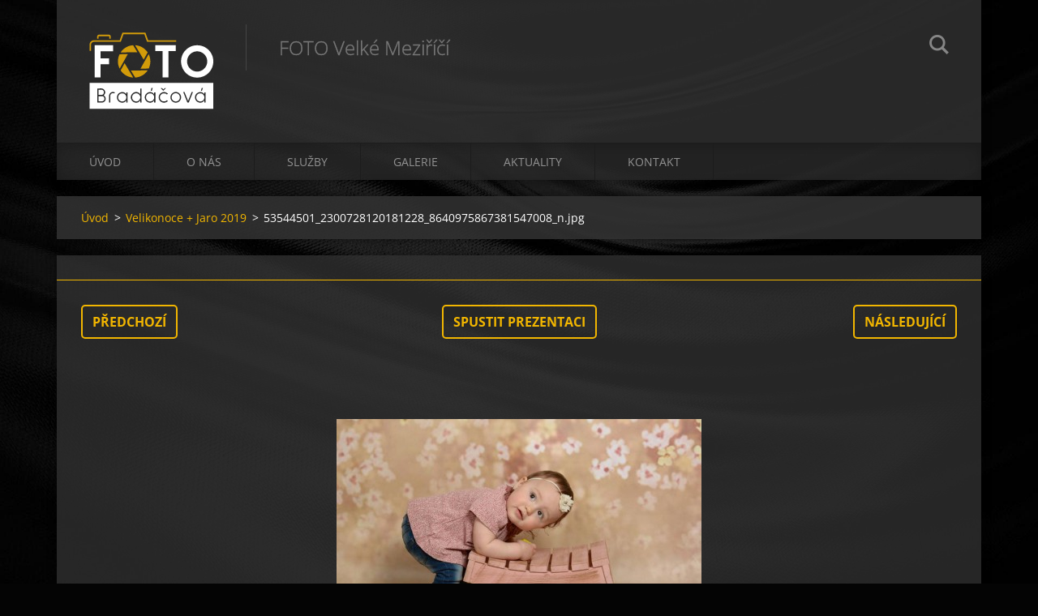

--- FILE ---
content_type: text/html; charset=UTF-8
request_url: https://www.fotoatelier-bradacova.cz/album/velikonoce-jaro-2019/a53544501-2300728120181228-8640975867381547008-n-jpg/
body_size: 4892
content:
<!doctype html>
<!--[if IE 8]><html class="lt-ie10 lt-ie9 no-js" lang="cs"> <![endif]-->
<!--[if IE 9]><html class="lt-ie10 no-js" lang="cs"> <![endif]-->
<!--[if gt IE 9]><!-->
<html class="no-js" lang="cs">
<!--<![endif]-->
	<head>
		<base href="https://www.fotoatelier-bradacova.cz/">
  <meta charset="utf-8">
  <meta name="description" content="">
  <meta name="keywords" content="">
  <meta name="generator" content="Webnode">
  <meta name="apple-mobile-web-app-capable" content="yes">
  <meta name="apple-mobile-web-app-status-bar-style" content="black">
  <meta name="format-detection" content="telephone=no">
    <link rel="icon" type="image/svg+xml" href="/favicon.svg" sizes="any">  <link rel="icon" type="image/svg+xml" href="/favicon16.svg" sizes="16x16">  <link rel="icon" href="/favicon.ico"><link rel="canonical" href="https://www.fotoatelier-bradacova.cz/album/velikonoce-jaro-2019/a53544501-2300728120181228-8640975867381547008-n-jpg/">
<script type="text/javascript">(function(i,s,o,g,r,a,m){i['GoogleAnalyticsObject']=r;i[r]=i[r]||function(){
			(i[r].q=i[r].q||[]).push(arguments)},i[r].l=1*new Date();a=s.createElement(o),
			m=s.getElementsByTagName(o)[0];a.async=1;a.src=g;m.parentNode.insertBefore(a,m)
			})(window,document,'script','//www.google-analytics.com/analytics.js','ga');ga('create', 'UA-797705-6', 'auto',{"name":"wnd_header"});ga('wnd_header.set', 'dimension1', 'W1');ga('wnd_header.set', 'anonymizeIp', true);ga('wnd_header.send', 'pageview');var pageTrackerAllTrackEvent=function(category,action,opt_label,opt_value){ga('send', 'event', category, action, opt_label, opt_value)};</script>
  <link rel="alternate" type="application/rss+xml" href="https://fotoatelier-bradacova.cz/rss/all.xml" title="">
<!--[if lte IE 9]><style type="text/css">.cke_skin_webnode iframe {vertical-align: baseline !important;}</style><![endif]-->
		<meta http-equiv="X-UA-Compatible" content="IE=edge">
		<title>53544501_2300728120181228_8640975867381547008_n.jpg :: Fotoatelier Bradáčová</title>
		<meta name="viewport" content="width=device-width, initial-scale=1.0, maximum-scale=1.0, user-scalable=no">
		<link rel="stylesheet" href="https://d11bh4d8fhuq47.cloudfront.net/_system/skins/v12/50001475/css/style.css" />

		<script type="text/javascript" language="javascript" src="https://d11bh4d8fhuq47.cloudfront.net/_system/skins/v12/50001475/js/script.min.js"></script>


		<script type="text/javascript">
		/* <![CDATA[ */
		wtf.texts.set("photogallerySlideshowStop", 'Pozastavit prezentaci');
		wtf.texts.set("photogallerySlideshowStart", 'Spustit prezentaci');
		wtf.texts.set("faqShowAnswer", 'Zobrazit celou odpověď.');
		wtf.texts.set("faqHideAnswer", 'Skrýt odpověď.');
		wtf.texts.set("menuLabel", 'Menu');
		/* ]]> */
		</script>
	
				<script type="text/javascript">
				/* <![CDATA[ */
					
					if (typeof(RS_CFG) == 'undefined') RS_CFG = new Array();
					RS_CFG['staticServers'] = new Array('https://d11bh4d8fhuq47.cloudfront.net/');
					RS_CFG['skinServers'] = new Array('https://d11bh4d8fhuq47.cloudfront.net/');
					RS_CFG['filesPath'] = 'https://www.fotoatelier-bradacova.cz/_files/';
					RS_CFG['filesAWSS3Path'] = 'https://e1ff0102e1.clvaw-cdnwnd.com/5e9ac8aec702fd08d5ec11bf116530d8/';
					RS_CFG['lbClose'] = 'Zavřít';
					RS_CFG['skin'] = 'default';
					if (!RS_CFG['labels']) RS_CFG['labels'] = new Array();
					RS_CFG['systemName'] = 'Webnode';
						
					RS_CFG['responsiveLayout'] = 1;
					RS_CFG['mobileDevice'] = 0;
					RS_CFG['labels']['copyPasteSource'] = 'Více zde:';
					
				/* ]]> */
				</script><script type="text/javascript" src="https://d11bh4d8fhuq47.cloudfront.net/_system/client/js/compressed/frontend.package.1-3-108.js?ph=e1ff0102e1"></script><style type="text/css"></style></head>
	<body>		<div id="wrapper" class="index">

			<div id="content" class="centered">

					<header id="header" class="centered">
						<div id="header-inner">
							<div id="logo-wrapper" class="">
							    <div id="logo"><a href="home/" class="image" title="Přejít na úvodní stránku."><span id="rbcSystemIdentifierLogo"><img src="https://e1ff0102e1.clvaw-cdnwnd.com/5e9ac8aec702fd08d5ec11bf116530d8/200030104-eab87eab89/logo_web_rgb_bile.png"  width="153" height="95"  alt="Fotoatelier Bradáčová"></span></a></div>							</div>
							 
<div id="slogan" class="">
    <span id="rbcCompanySlogan" class="rbcNoStyleSpan">FOTO Velké Meziříčí</span></div>
 
<div id="menu-links" class="">
    <a id="menu-link" href="#menu">
        Menu    </a>

	<a id="fulltext-link" href="#fulltext">
		Vyhledávání	</a>
</div>
 
<div id="fulltext" class="">
    
	<form action="/search/" method="get" id="fulltextSearch">

		<fieldset>
			<input id="fulltextSearchText" type="text" name="text" value="" placeholder="Vyhledávání">
			<button id="fulltextSearchButton" type="submit">Hledat</button>
		</fieldset>

	</form>
	</div>
 
 
 


						</div>
					</header>

				<main id="main" class="centered">
					<div id="main-inner">
						<div id="navigator" class="">
						    <div id="pageNavigator" class="rbcContentBlock"><a class="navFirstPage" href="/home/">Úvod</a><span class="separator"> &gt; </span>    <a href="galerie/velikonoce-jaro-2019/">Velikonoce + Jaro 2019</a><span class="separator"> &gt; </span>    <span id="navCurrentPage">53544501_2300728120181228_8640975867381547008_n.jpg</span></div>						</div>
						 
<div class="column">

	

		<div class="widget widget-gallery-detail">
			<h1 class="widget-title"></h1>
			<div class="widget-content">
				<div class="gallery-control">
					<div class="control-prev">

		<a href="/album/velikonoce-jaro-2019/a53408415-2300727623514611-2892849018625327104-n-jpg/" onclick="RubicusFrontendIns.showPhotogalleryImage(this.href);" title="Předchozí">Předchozí</a>

	</div>
					<div class="control-slideshow">
						<a id="slideshowControl" onclick="RubicusFrontendIns.startSlideshow(); return(false);" onmouseover="this.className='enableControl hover'" onmouseout="this.className='enableControl'" title="Spustit automatické procházení obrázků">
							Spustit prezentaci
						</a>
						<script type="text/javascript"> if ( RubicusFrontendIns.isPhotogalleryAjaxMode() ) { document.getElementById('slideshowControl').className = "enableControl"; } </script>
					</div>
					<div class="control-next"> 

		<a href="/album/velikonoce-jaro-2019/a53584671-2300728270181213-1211183762474270720-n-jpg/" onclick="RubicusFrontendIns.showPhotogalleryImage(this.href);" title="Následující">Následující</a>

	</div>
				</div>

				<div class="gallery-detail">
					<a href="/images/200023945-a1a6ea2a10-public/53544501_2300728120181228_8640975867381547008_n.jpg?s3=1" onclick="return !window.open(this.href);" title="Odkaz se otevře do nového okna prohlížeče.">
						<img src="https://e1ff0102e1.clvaw-cdnwnd.com/5e9ac8aec702fd08d5ec11bf116530d8/system_preview_detail_200023945-a1a6ea2a10-public/53544501_2300728120181228_8640975867381547008_n.jpg" width="450" height="300" alt="" onload="RubicusFrontendIns.startSlideshowInterval();">
					</a>
				</div>
			</div>
			<div class="widget-footer">
				
				<div class="back-link"><a href="galerie/velikonoce-jaro-2019/">Zpět</a></div>
			</div>
		</div>

    
	
			<script type="text/javascript">
			RubicusFrontendIns.setNextPhotogalleryImage('/album/velikonoce-jaro-2019/a53584671-2300728270181213-1211183762474270720-n-jpg/');
			RubicusFrontendIns.setPreviousPhotogalleryImage('/album/velikonoce-jaro-2019/a53408415-2300727623514611-2892849018625327104-n-jpg/');
			</script>
			</div>

 


					</div>
				</main>

				<nav id="menu" role="navigation" class="horizontal js-remove js-remove-section-header ">
				    

	<ul class="menu">
	<li class="first">
		<a href="/home/">
		Úvod
	</a>
	</li>
	<li>
		<a href="/o-nas/">
		O nás
	</a>
	</li>
	<li>
		<a href="/sluzby/">
		Služby
	</a>
	
	<ul class="level1">
		<li class="first">
		<a href="/sluzby/atelierova-fotografie/">
		Ateliérová fotografie
	</a>
	</li>
		<li>
		<a href="/sluzby/svatebni-fotografie/">
		Svatební fotografie
	</a>
	</li>
		<li>
		<a href="/sluzby/novorozenecke-newborn-foceni/">
		Novorozenecké / newborn focení
	</a>
	</li>
		<li>
		<a href="/sluzby/dokladove-fotografie/">
		Dokladové fotografie
	</a>
	</li>
		<li>
		<a href="/sluzby/tisk-fotografii-a-zvetsenin/">
		TISK fotografií a zvětšenin
	</a>
	</li>
		<li>
		<a href="/sluzby/scany-a-opravy-starych-fotografii/">
		Scany a opravy starých fotografií
	</a>
	</li>
		<li class="last">
		<a href="/sluzby/prodej/">
		PRODEJ
	</a>
	</li>
	</ul>
	</li>
	<li>
		<a href="/galerie/">
		Galerie
	</a>
	
	<ul class="level1">
		<li class="first">
		<a href="/galerie/vanoce-2025/">
		VÁNOCE 2025
	</a>
	
		<ul class="level2">
			<li class="first last">
		<a href="/galerie/vanoce-2025/informace/">
		Informace
	</a>
	</li>
		</ul>
		</li>
		<li>
		<a href="/galerie/velikonoce-jaro-2025/">
		VELIKONOCE / JARO 2025
	</a>
	</li>
		<li>
		<a href="/galerie/vanoce-2024/">
		VÁNOCE 2024
	</a>
	
		<ul class="level2">
			<li class="first last">
		<a href="/galerie/vanoce-2024/informace/">
		INFORMACE
	</a>
	</li>
		</ul>
		</li>
		<li>
		<a href="/galerie/primice-29-6-2024-krizanov/">
		PRIMICE 29.6.2024 Křižanov
	</a>
	</li>
		<li>
		<a href="/galerie/velikonoce-jaro-2024/">
		VELIKONOCE / JARO 2024
	</a>
	</li>
		<li>
		<a href="/galerie/vanoce-2023/">
		Vánoce 2023
	</a>
	
		<ul class="level2">
			<li class="first last">
		<a href="/galerie/vanoce-2023/informace/">
		INFORMACE
	</a>
	</li>
		</ul>
		</li>
		<li>
		<a href="/galerie/velikonoce-jaro-2023/">
		VELIKONOCE / JARO 2023
	</a>
	</li>
		<li>
		<a href="/galerie/narozeniny/">
		NAROZENINY
	</a>
	</li>
		<li>
		<a href="/galerie/vanoce-2018/">
		VÁNOCE 2022
	</a>
	</li>
		<li>
		<a href="/galerie/prijimani-a-vitani-obcanku/">
		Přijímání, biřmování
	</a>
	
		<ul class="level2">
			<li class="first">
		<a href="/galerie/prijimani-a-vitani-obcanku/birmovani-netin-15-10-2022/">
		Biřmování Netín 15.10.2022
	</a>
	</li>
			<li>
		<a href="/galerie/prijimani-a-vitani-obcanku/birmovani-velke-mezirici-8-10-2022/">
		Biřmování V.M 8.10.2022
	</a>
	</li>
			<li class="last">
		<a href="/galerie/prijimani-a-vitani-obcanku/birmovani-krizanov-8-5-2022/">
		Biřmování Křižanov 8.5.2022
	</a>
	</li>
		</ul>
		</li>
		<li>
		<a href="/galerie/velikonoce-2022/">
		VELIKONOCE 2022
	</a>
	</li>
		<li>
		<a href="/galerie/vanoce-2021/">
		VÁNOCE 2021
	</a>
	
		<ul class="level2">
			<li class="first last">
		<a href="/galerie/vanoce-2021/informace/">
		Informace
	</a>
	</li>
		</ul>
		</li>
		<li>
		<a href="/galerie/vanoce-2020/">
		VÁNOCE 2020
	</a>
	
		<ul class="level2">
			<li class="first last">
		<a href="/galerie/vanoce-2020/informace/">
		Informace
	</a>
	</li>
		</ul>
		</li>
		<li>
		<a href="/galerie/pozdim-2020/">
		POZDIM 2020
	</a>
	</li>
		<li>
		<a href="/galerie/velikonoce-jaro-2019/">
		Velikonoce + Jaro 2019
	</a>
	</li>
		<li>
		<a href="/galerie/vanoce-2019/">
		VÁNOCE 2019
	</a>
	</li>
		<li>
		<a href="/galerie/podzim-2019/">
		PODZIM 2019
	</a>
	</li>
		<li>
		<a href="/galerie/novorozenecke-newborn-foceni/">
		Novorozenci / Newborn
	</a>
	</li>
		<li>
		<a href="/galerie/atelierove-fotografie/">
		Ateliér
	</a>
	</li>
		<li>
		<a href="/galerie/exterier/">
		Exteriér
	</a>
	</li>
		<li>
		<a href="/galerie/miminka/">
		Miminka
	</a>
	</li>
		<li>
		<a href="/galerie/deti/">
		Děti
	</a>
	</li>
		<li>
		<a href="/galerie/tehotenske-foto/">
		Těhotenské fotografie
	</a>
	</li>
		<li>
		<a href="/galerie/dokladove-fotografie/">
		Dokladové fotografie
	</a>
	</li>
		<li>
		<a href="/galerie/srazy/">
		Srazy
	</a>
	</li>
		<li class="last">
		<a href="/galerie/skeny-opravy-starych-fotografii/">
		Skeny, opravy starých fotografií
	</a>
	</li>
	</ul>
	</li>
	<li>
		<a href="/aktuality/">
		Aktuality
	</a>
	</li>
	<li class="last">
		<a href="/kontakt/">
		Kontakt
	</a>
	</li>
</ul>
				
				</nav>
				 


				<footer id="footer" class="centered">
					<div id="footer-inner">
 
<div class="column">
<div id="contact" class="">
    

		<div class="widget widget-contact">

	

		<div class="widget-content">
			<span class="contact-company"><span>Fotoateliér Bradáčová</span></span>
			

		<span class="contact-address"><span>Fotoateliér Bradáčová<br />
Moráňská 2332/3<br />
Velké Meziříčí<br />
594 01</span></span>

	
			

		<span class="contact-phone"><span>+420 566 524 120<br />
+420 777 120 583</span></span>

	
			

		<span class="contact-email"><span><a href="&#109;&#97;&#105;&#108;&#116;&#111;:&#102;&#111;&#116;&#111;&#46;&#98;&#114;&#97;&#100;&#97;&#99;&#64;&#115;&#101;&#122;&#110;&#97;&#109;&#46;&#99;&#122;"><span id="rbcContactEmail">&#102;&#111;&#116;&#111;&#46;&#98;&#114;&#97;&#100;&#97;&#99;&#64;&#115;&#101;&#122;&#110;&#97;&#109;&#46;&#99;&#122;</span></a></span></span>

	
		</div>

	

		</div>

				
</div>
 
</div>

<div class="column">
<div id="lang" class="">
    <div id="languageSelect"></div>			
</div>
 
<div id="copyright" class="">
    <span id="rbcFooterText" class="rbcNoStyleSpan"></span></div>
 
<div id="signature" class="">
    <span class="rbcSignatureText">Vytvořeno službou <a href="https://www.webnode.cz?utm_source=brand&amp;utm_medium=footer&amp;utm_campaign=premium" rel="nofollow" >Webnode</a></span></div>
 
</div>



					</div>
				</footer>

				

			</div>

			

		</div>
	<div id="rbcFooterHtml"></div><script type="text/javascript">var keenTrackerCmsTrackEvent=function(id){if(typeof _jsTracker=="undefined" || !_jsTracker){return false;};try{var name=_keenEvents[id];var keenEvent={user:{u:_keenData.u,p:_keenData.p,lc:_keenData.lc,t:_keenData.t},action:{identifier:id,name:name,category:'cms',platform:'WND1',version:'2.1.157'},browser:{url:location.href,ua:navigator.userAgent,referer_url:document.referrer,resolution:screen.width+'x'+screen.height,ip:'3.142.197.43'}};_jsTracker.jsonpSubmit('PROD',keenEvent,function(err,res){});}catch(err){console.log(err)};};</script></body>
</html>